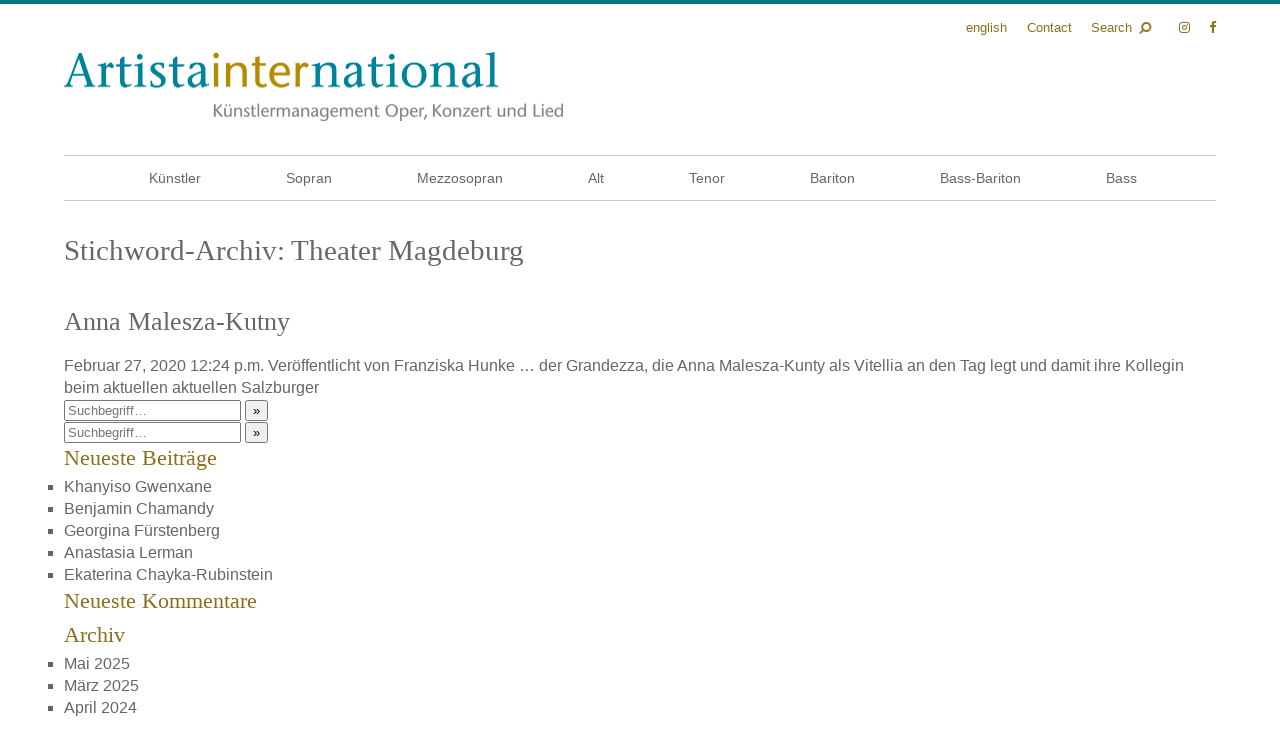

--- FILE ---
content_type: text/html; charset=UTF-8
request_url: https://www.artistainternational.com/tag/theater-magdeburg-de
body_size: 7141
content:
<!DOCTYPE html>
<html lang="de-DE">
	<head>
		<meta charset="UTF-8">
		<meta name="viewport" content="initial-scale=1.0, width=device-width">

		<meta name='robots' content='index, follow, max-image-preview:large, max-snippet:-1, max-video-preview:-1' />
	<style>img:is([sizes="auto" i], [sizes^="auto," i]) { contain-intrinsic-size: 3000px 1500px }</style>
	
	<!-- This site is optimized with the Yoast SEO plugin v26.6 - https://yoast.com/wordpress/plugins/seo/ -->
	<link rel="canonical" href="https://www.artistainternational.com/tag/theater-magdeburg-de" />
	<meta property="og:locale" content="de_DE" />
	<meta property="og:type" content="article" />
	<meta property="og:title" content="Theater Magdeburg &#8211; Artista International" />
	<meta property="og:url" content="https://www.artistainternational.com/tag/theater-magdeburg-de" />
	<meta property="og:site_name" content="Artista International" />
	<meta name="twitter:card" content="summary_large_image" />
	<script type="application/ld+json" class="yoast-schema-graph">{"@context":"https://schema.org","@graph":[{"@type":"CollectionPage","@id":"https://www.artistainternational.com/tag/theater-magdeburg-de","url":"https://www.artistainternational.com/tag/theater-magdeburg-de","name":"Theater Magdeburg &#8211; Artista International","isPartOf":{"@id":"https://www.artistainternational.com/#website"},"breadcrumb":{"@id":"https://www.artistainternational.com/tag/theater-magdeburg-de#breadcrumb"},"inLanguage":"de"},{"@type":"BreadcrumbList","@id":"https://www.artistainternational.com/tag/theater-magdeburg-de#breadcrumb","itemListElement":[{"@type":"ListItem","position":1,"name":"Home","item":"https://www.artistainternational.com/"},{"@type":"ListItem","position":2,"name":"Theater Magdeburg"}]},{"@type":"WebSite","@id":"https://www.artistainternational.com/#website","url":"https://www.artistainternational.com/","name":"Artista International","description":"Künstlermanagement Oper, Konzert und Lied","potentialAction":[{"@type":"SearchAction","target":{"@type":"EntryPoint","urlTemplate":"https://www.artistainternational.com/?s={search_term_string}"},"query-input":{"@type":"PropertyValueSpecification","valueRequired":true,"valueName":"search_term_string"}}],"inLanguage":"de"}]}</script>
	<!-- / Yoast SEO plugin. -->


<link rel='dns-prefetch' href='//www.artistainternational.com' />
<link rel='dns-prefetch' href='//maxcdn.bootstrapcdn.com' />
<style id='classic-theme-styles-inline-css' type='text/css'>
/*! This file is auto-generated */
.wp-block-button__link{color:#fff;background-color:#32373c;border-radius:9999px;box-shadow:none;text-decoration:none;padding:calc(.667em + 2px) calc(1.333em + 2px);font-size:1.125em}.wp-block-file__button{background:#32373c;color:#fff;text-decoration:none}
</style>
<style id='global-styles-inline-css' type='text/css'>
:root{--wp--preset--aspect-ratio--square: 1;--wp--preset--aspect-ratio--4-3: 4/3;--wp--preset--aspect-ratio--3-4: 3/4;--wp--preset--aspect-ratio--3-2: 3/2;--wp--preset--aspect-ratio--2-3: 2/3;--wp--preset--aspect-ratio--16-9: 16/9;--wp--preset--aspect-ratio--9-16: 9/16;--wp--preset--color--black: #000000;--wp--preset--color--cyan-bluish-gray: #abb8c3;--wp--preset--color--white: #ffffff;--wp--preset--color--pale-pink: #f78da7;--wp--preset--color--vivid-red: #cf2e2e;--wp--preset--color--luminous-vivid-orange: #ff6900;--wp--preset--color--luminous-vivid-amber: #fcb900;--wp--preset--color--light-green-cyan: #7bdcb5;--wp--preset--color--vivid-green-cyan: #00d084;--wp--preset--color--pale-cyan-blue: #8ed1fc;--wp--preset--color--vivid-cyan-blue: #0693e3;--wp--preset--color--vivid-purple: #9b51e0;--wp--preset--gradient--vivid-cyan-blue-to-vivid-purple: linear-gradient(135deg,rgba(6,147,227,1) 0%,rgb(155,81,224) 100%);--wp--preset--gradient--light-green-cyan-to-vivid-green-cyan: linear-gradient(135deg,rgb(122,220,180) 0%,rgb(0,208,130) 100%);--wp--preset--gradient--luminous-vivid-amber-to-luminous-vivid-orange: linear-gradient(135deg,rgba(252,185,0,1) 0%,rgba(255,105,0,1) 100%);--wp--preset--gradient--luminous-vivid-orange-to-vivid-red: linear-gradient(135deg,rgba(255,105,0,1) 0%,rgb(207,46,46) 100%);--wp--preset--gradient--very-light-gray-to-cyan-bluish-gray: linear-gradient(135deg,rgb(238,238,238) 0%,rgb(169,184,195) 100%);--wp--preset--gradient--cool-to-warm-spectrum: linear-gradient(135deg,rgb(74,234,220) 0%,rgb(151,120,209) 20%,rgb(207,42,186) 40%,rgb(238,44,130) 60%,rgb(251,105,98) 80%,rgb(254,248,76) 100%);--wp--preset--gradient--blush-light-purple: linear-gradient(135deg,rgb(255,206,236) 0%,rgb(152,150,240) 100%);--wp--preset--gradient--blush-bordeaux: linear-gradient(135deg,rgb(254,205,165) 0%,rgb(254,45,45) 50%,rgb(107,0,62) 100%);--wp--preset--gradient--luminous-dusk: linear-gradient(135deg,rgb(255,203,112) 0%,rgb(199,81,192) 50%,rgb(65,88,208) 100%);--wp--preset--gradient--pale-ocean: linear-gradient(135deg,rgb(255,245,203) 0%,rgb(182,227,212) 50%,rgb(51,167,181) 100%);--wp--preset--gradient--electric-grass: linear-gradient(135deg,rgb(202,248,128) 0%,rgb(113,206,126) 100%);--wp--preset--gradient--midnight: linear-gradient(135deg,rgb(2,3,129) 0%,rgb(40,116,252) 100%);--wp--preset--font-size--small: 13px;--wp--preset--font-size--medium: 20px;--wp--preset--font-size--large: 36px;--wp--preset--font-size--x-large: 42px;--wp--preset--spacing--20: 0.44rem;--wp--preset--spacing--30: 0.67rem;--wp--preset--spacing--40: 1rem;--wp--preset--spacing--50: 1.5rem;--wp--preset--spacing--60: 2.25rem;--wp--preset--spacing--70: 3.38rem;--wp--preset--spacing--80: 5.06rem;--wp--preset--shadow--natural: 6px 6px 9px rgba(0, 0, 0, 0.2);--wp--preset--shadow--deep: 12px 12px 50px rgba(0, 0, 0, 0.4);--wp--preset--shadow--sharp: 6px 6px 0px rgba(0, 0, 0, 0.2);--wp--preset--shadow--outlined: 6px 6px 0px -3px rgba(255, 255, 255, 1), 6px 6px rgba(0, 0, 0, 1);--wp--preset--shadow--crisp: 6px 6px 0px rgba(0, 0, 0, 1);}:where(.is-layout-flex){gap: 0.5em;}:where(.is-layout-grid){gap: 0.5em;}body .is-layout-flex{display: flex;}.is-layout-flex{flex-wrap: wrap;align-items: center;}.is-layout-flex > :is(*, div){margin: 0;}body .is-layout-grid{display: grid;}.is-layout-grid > :is(*, div){margin: 0;}:where(.wp-block-columns.is-layout-flex){gap: 2em;}:where(.wp-block-columns.is-layout-grid){gap: 2em;}:where(.wp-block-post-template.is-layout-flex){gap: 1.25em;}:where(.wp-block-post-template.is-layout-grid){gap: 1.25em;}.has-black-color{color: var(--wp--preset--color--black) !important;}.has-cyan-bluish-gray-color{color: var(--wp--preset--color--cyan-bluish-gray) !important;}.has-white-color{color: var(--wp--preset--color--white) !important;}.has-pale-pink-color{color: var(--wp--preset--color--pale-pink) !important;}.has-vivid-red-color{color: var(--wp--preset--color--vivid-red) !important;}.has-luminous-vivid-orange-color{color: var(--wp--preset--color--luminous-vivid-orange) !important;}.has-luminous-vivid-amber-color{color: var(--wp--preset--color--luminous-vivid-amber) !important;}.has-light-green-cyan-color{color: var(--wp--preset--color--light-green-cyan) !important;}.has-vivid-green-cyan-color{color: var(--wp--preset--color--vivid-green-cyan) !important;}.has-pale-cyan-blue-color{color: var(--wp--preset--color--pale-cyan-blue) !important;}.has-vivid-cyan-blue-color{color: var(--wp--preset--color--vivid-cyan-blue) !important;}.has-vivid-purple-color{color: var(--wp--preset--color--vivid-purple) !important;}.has-black-background-color{background-color: var(--wp--preset--color--black) !important;}.has-cyan-bluish-gray-background-color{background-color: var(--wp--preset--color--cyan-bluish-gray) !important;}.has-white-background-color{background-color: var(--wp--preset--color--white) !important;}.has-pale-pink-background-color{background-color: var(--wp--preset--color--pale-pink) !important;}.has-vivid-red-background-color{background-color: var(--wp--preset--color--vivid-red) !important;}.has-luminous-vivid-orange-background-color{background-color: var(--wp--preset--color--luminous-vivid-orange) !important;}.has-luminous-vivid-amber-background-color{background-color: var(--wp--preset--color--luminous-vivid-amber) !important;}.has-light-green-cyan-background-color{background-color: var(--wp--preset--color--light-green-cyan) !important;}.has-vivid-green-cyan-background-color{background-color: var(--wp--preset--color--vivid-green-cyan) !important;}.has-pale-cyan-blue-background-color{background-color: var(--wp--preset--color--pale-cyan-blue) !important;}.has-vivid-cyan-blue-background-color{background-color: var(--wp--preset--color--vivid-cyan-blue) !important;}.has-vivid-purple-background-color{background-color: var(--wp--preset--color--vivid-purple) !important;}.has-black-border-color{border-color: var(--wp--preset--color--black) !important;}.has-cyan-bluish-gray-border-color{border-color: var(--wp--preset--color--cyan-bluish-gray) !important;}.has-white-border-color{border-color: var(--wp--preset--color--white) !important;}.has-pale-pink-border-color{border-color: var(--wp--preset--color--pale-pink) !important;}.has-vivid-red-border-color{border-color: var(--wp--preset--color--vivid-red) !important;}.has-luminous-vivid-orange-border-color{border-color: var(--wp--preset--color--luminous-vivid-orange) !important;}.has-luminous-vivid-amber-border-color{border-color: var(--wp--preset--color--luminous-vivid-amber) !important;}.has-light-green-cyan-border-color{border-color: var(--wp--preset--color--light-green-cyan) !important;}.has-vivid-green-cyan-border-color{border-color: var(--wp--preset--color--vivid-green-cyan) !important;}.has-pale-cyan-blue-border-color{border-color: var(--wp--preset--color--pale-cyan-blue) !important;}.has-vivid-cyan-blue-border-color{border-color: var(--wp--preset--color--vivid-cyan-blue) !important;}.has-vivid-purple-border-color{border-color: var(--wp--preset--color--vivid-purple) !important;}.has-vivid-cyan-blue-to-vivid-purple-gradient-background{background: var(--wp--preset--gradient--vivid-cyan-blue-to-vivid-purple) !important;}.has-light-green-cyan-to-vivid-green-cyan-gradient-background{background: var(--wp--preset--gradient--light-green-cyan-to-vivid-green-cyan) !important;}.has-luminous-vivid-amber-to-luminous-vivid-orange-gradient-background{background: var(--wp--preset--gradient--luminous-vivid-amber-to-luminous-vivid-orange) !important;}.has-luminous-vivid-orange-to-vivid-red-gradient-background{background: var(--wp--preset--gradient--luminous-vivid-orange-to-vivid-red) !important;}.has-very-light-gray-to-cyan-bluish-gray-gradient-background{background: var(--wp--preset--gradient--very-light-gray-to-cyan-bluish-gray) !important;}.has-cool-to-warm-spectrum-gradient-background{background: var(--wp--preset--gradient--cool-to-warm-spectrum) !important;}.has-blush-light-purple-gradient-background{background: var(--wp--preset--gradient--blush-light-purple) !important;}.has-blush-bordeaux-gradient-background{background: var(--wp--preset--gradient--blush-bordeaux) !important;}.has-luminous-dusk-gradient-background{background: var(--wp--preset--gradient--luminous-dusk) !important;}.has-pale-ocean-gradient-background{background: var(--wp--preset--gradient--pale-ocean) !important;}.has-electric-grass-gradient-background{background: var(--wp--preset--gradient--electric-grass) !important;}.has-midnight-gradient-background{background: var(--wp--preset--gradient--midnight) !important;}.has-small-font-size{font-size: var(--wp--preset--font-size--small) !important;}.has-medium-font-size{font-size: var(--wp--preset--font-size--medium) !important;}.has-large-font-size{font-size: var(--wp--preset--font-size--large) !important;}.has-x-large-font-size{font-size: var(--wp--preset--font-size--x-large) !important;}
:where(.wp-block-post-template.is-layout-flex){gap: 1.25em;}:where(.wp-block-post-template.is-layout-grid){gap: 1.25em;}
:where(.wp-block-columns.is-layout-flex){gap: 2em;}:where(.wp-block-columns.is-layout-grid){gap: 2em;}
:root :where(.wp-block-pullquote){font-size: 1.5em;line-height: 1.6;}
</style>
<link rel='stylesheet' id='fontawesome-css' href='https://maxcdn.bootstrapcdn.com/font-awesome/4.7.0/css/font-awesome.min.css' media='all' />
<script type="text/javascript" src="https://www.artistainternational.com/wp-content/themes/artistainternational/js/jquery.min.js" id="jquery-js"></script>
<script type="text/javascript" src="https://www.artistainternational.com/wp-content/themes/artistainternational/js/global.js" id="html5blankscripts-js"></script>
<script data-no-optimize="1" data-no-minify="1" data-cfasync="false" type="text/javascript" src="https://www.artistainternational.com/wp-content/cache/borlabs-cookie/1/borlabs-cookie-config-de.json.js" id="borlabs-cookie-config-js"></script>
<link rel="https://api.w.org/" href="https://www.artistainternational.com/wp-json/" /><link rel="alternate" title="JSON" type="application/json" href="https://www.artistainternational.com/wp-json/wp/v2/tags/3241" /><link href='https://www.artistainternational.com/wp-content/uploads/am_assets/head-all-0a44fe4a25ad1c900ebc0f1d3abc9750.css' media='all' rel='stylesheet' type='text/css'>
		<title>Theater Magdeburg &#8211; Artista International</title>

		<link href="https://www.artistainternational.com/wp-content/themes/artistainternational/icons/favicon.ico" rel="shortcut icon">
        <link href="https://www.artistainternational.com/wp-content/themes/artistainternational/icons/touch.png" rel="apple-touch-icon-precomposed">
	</head>
	<body class="archive tag tag-theater-magdeburg-de tag-3241 wp-theme-artistainternational">
		<div id="search">
			<form class="search" method="get" action="https://www.artistainternational.com" role="search">
	<input class="search-input" type="search" name="s" placeholder="Suchbegriff…">
	<button class="search-submit" type="submit" role="button"> » </button>
</form>
		</div>
		<div id="container">
			<nav id="topnav" role="navigation">
				<ul>
						<li class="lang-item lang-item-5 lang-item-en no-translation lang-item-first"><a lang="en-GB" hreflang="en-GB" href="https://www.artistainternational.com/en/">English</a></li>
											<li><a href="/en/contact">Contact</a></li>
						<li><a id="togglesearch" class="showsearch" href="#">Search</a></li>
						<li><a target="_blank" title="Artistainternational at Instagram." href="https://www.instagram.com/artistainternational"><i class="fa fa-instagram" aria-hidden="true"></i> <span class="hide">Instagram</span></a></li>
						<li><a target="_blank" title="Artistainternational Facebook." href="http://www.facebook.com/Artistainternational"><i class="fa fa-facebook" aria-hidden="true"></i> <span class="hide">Facebook</span></a></li>
									</ul>
			</nav>
			<header role="banner">
				<h1 id="logo"><a href="https://www.artistainternational.com">Künstlermanagement Oper, Konzert und Lied</a></h1>
				<a id="mobilenavtrigger" href="#">Navigation</a>
				<nav class="nav" role="navigation">
					<ul><li id="menu-item-905" class="menu-item menu-item-type-post_type menu-item-object-page menu-item-905"><a href="https://www.artistainternational.com/kuenstler">Künstler</a></li>
<li id="menu-item-527" class="menu-item menu-item-type-taxonomy menu-item-object-category menu-item-527"><a href="https://www.artistainternational.com/sopran">Sopran</a></li>
<li id="menu-item-526" class="menu-item menu-item-type-taxonomy menu-item-object-category menu-item-526"><a href="https://www.artistainternational.com/mezzosopran">Mezzosopran</a></li>
<li id="menu-item-6459" class="menu-item menu-item-type-taxonomy menu-item-object-category menu-item-6459"><a href="https://www.artistainternational.com/alt">Alt</a></li>
<li id="menu-item-528" class="menu-item menu-item-type-taxonomy menu-item-object-category menu-item-528"><a href="https://www.artistainternational.com/tenor">Tenor</a></li>
<li id="menu-item-521" class="menu-item menu-item-type-taxonomy menu-item-object-category menu-item-521"><a href="https://www.artistainternational.com/bariton">Bariton</a></li>
<li id="menu-item-15366" class="menu-item menu-item-type-taxonomy menu-item-object-category menu-item-15366"><a href="https://www.artistainternational.com/bass-bariton">Bass-Bariton</a></li>
<li id="menu-item-522" class="menu-item menu-item-type-taxonomy menu-item-object-category menu-item-522"><a href="https://www.artistainternational.com/bass">Bass</a></li>
</ul>				</nav>
			</header>
	<main role="main">
		<!-- section -->
		<section>

			<h1>Stichword-Archiv: Theater Magdeburg</h1>

			
	<!-- article -->
	<article id="post-8346" class="post-8346 post type-post status-publish format-standard hentry category-sopran tag-alejo-perez-de tag-andreas-kriegenburg tag-anna-malesza tag-anna-malesza-kutny tag-beka-savic tag-beogradska-filharmonija-de tag-camerata-salzburg tag-christopher-ward-de tag-cosi-fan-tutte tag-dortmunder-philharmonikern tag-fabio-biondi-de tag-fiordiligi tag-glyndebourne-festival-opera-de tag-goettinger-symphonieorchester tag-julien-salemkour tag-kammeroper-muenchen tag-klangvokal-musikfestival-dortmund-de tag-les-theatres-de-la-ville-de-luxembourg tag-milo-rau-de tag-nabil-shehata tag-narodowa-orkiestra-symfoniczna-polskiego-radia tag-oper-koeln tag-oper-leipzig tag-opera-na-zamku-w-szczecinie tag-opera-nova-w-bydgoszczy tag-opera-vlaanderen tag-orchestra-of-the-age-of-enlightenment-de tag-orchestre-philharmonique-du-luxembourg-de tag-rte-national-symphony-orchestra tag-sinfonia-varsovia-de tag-sir-david-mcvicar tag-sir-simon-rattle tag-sopran tag-staatskapelle-berlin tag-staatsoper-unter-den-linden-berlin tag-symfonisch-orkest-opera-ballet-vlaanderen-de tag-teatr-wielki-im-stanislawa-moniuszki-w-poznaniu tag-teatr-wielki-opera-narodowa-warszawa-de tag-theater-magdeburg-de tag-thomas-guggeis tag-thomas-hengelbrock tag-torunska-orkiestra-symfoniczna tag-wdr-funkhausorchester-koeln-de tag-wiener-festwochen">

		<!-- post thumbnail -->
				<!-- /post thumbnail -->

		<!-- post title -->
		<h2>
			<a href="https://www.artistainternational.com/sopran/anna-malesza" title="Anna Malesza-Kutny">Anna Malesza-Kutny</a>
		</h2>
		<!-- /post title -->

		<!-- post details -->
		<span class="date">Februar 27, 2020 12:24 p.m.</span>
		<span class="author">Veröffentlicht von <a href="https://www.artistainternational.com/author/franziskahunke" title="Beiträge von Franziska Hunke" rel="author">Franziska Hunke</a></span>
		<span class="comments"></span>
		<!-- /post details -->

		… der Grandezza, die Anna Malesza-Kunty als Vitellia an den Tag legt und damit ihre Kollegin beim aktuellen aktuellen Salzburger
		
	</article>
	<!-- /article -->



			<!-- pagination -->
<div class="pagination">
	</div>
<!-- /pagination -->

		</section>
		<!-- /section -->
	</main>

<!-- sidebar -->
<aside class="sidebar" role="complementary">

	<form class="search" method="get" action="https://www.artistainternational.com" role="search">
	<input class="search-input" type="search" name="s" placeholder="Suchbegriff…">
	<button class="search-submit" type="submit" role="button"> » </button>
</form>

	<div class="sidebar-widget">
		<div id="search-2" class="widget_search"><form class="search" method="get" action="https://www.artistainternational.com/" role="search">
	<input class="search-input" type="search" name="s" placeholder="Suchbegriff…">
	<button class="search-submit" type="submit" role="button"> » </button>
</form>
</div>
		<div id="recent-posts-2" class="widget_recent_entries">
		<h3>Neueste Beiträge</h3>
		<ul>
											<li>
					<a href="https://www.artistainternational.com/tenor/khanyiso-gwenxane">Khanyiso Gwenxane</a>
									</li>
											<li>
					<a href="https://www.artistainternational.com/bass-bariton/benjamin-chamandy">Benjamin Chamandy</a>
									</li>
											<li>
					<a href="https://www.artistainternational.com/sopran/georgina-fuerstenberg">Georgina Fürstenberg</a>
									</li>
											<li>
					<a href="https://www.artistainternational.com/sopran/anastasia-lerman">Anastasia Lerman</a>
									</li>
											<li>
					<a href="https://www.artistainternational.com/mezzosopran/ekaterina-chayka-rubinstein">Ekaterina Chayka-Rubinstein</a>
									</li>
					</ul>

		</div><div id="recent-comments-2" class="widget_recent_comments"><h3>Neueste Kommentare</h3><ul id="recentcomments"></ul></div><div id="archives-2" class="widget_archive"><h3>Archiv</h3>
			<ul>
					<li><a href='https://www.artistainternational.com/2025/05'>Mai 2025</a></li>
	<li><a href='https://www.artistainternational.com/2025/03'>März 2025</a></li>
	<li><a href='https://www.artistainternational.com/2024/04'>April 2024</a></li>
	<li><a href='https://www.artistainternational.com/2023/08'>August 2023</a></li>
	<li><a href='https://www.artistainternational.com/2023/03'>März 2023</a></li>
	<li><a href='https://www.artistainternational.com/2022/07'>Juli 2022</a></li>
	<li><a href='https://www.artistainternational.com/2021/11'>November 2021</a></li>
	<li><a href='https://www.artistainternational.com/2021/08'>August 2021</a></li>
	<li><a href='https://www.artistainternational.com/2021/05'>Mai 2021</a></li>
	<li><a href='https://www.artistainternational.com/2021/03'>März 2021</a></li>
	<li><a href='https://www.artistainternational.com/2021/02'>Februar 2021</a></li>
	<li><a href='https://www.artistainternational.com/2020/08'>August 2020</a></li>
	<li><a href='https://www.artistainternational.com/2020/02'>Februar 2020</a></li>
	<li><a href='https://www.artistainternational.com/2019/06'>Juni 2019</a></li>
	<li><a href='https://www.artistainternational.com/2018/01'>Januar 2018</a></li>
	<li><a href='https://www.artistainternational.com/2017/12'>Dezember 2017</a></li>
	<li><a href='https://www.artistainternational.com/2015/12'>Dezember 2015</a></li>
			</ul>

			</div><div id="categories-2" class="widget_categories"><h3>Kategorien</h3>
			<ul>
					<li class="cat-item cat-item-11"><a href="https://www.artistainternational.com/sopran">Sopran</a>
</li>
	<li class="cat-item cat-item-15"><a href="https://www.artistainternational.com/mezzosopran">Mezzosopran</a>
</li>
	<li class="cat-item cat-item-3291"><a href="https://www.artistainternational.com/alt">Alt</a>
</li>
	<li class="cat-item cat-item-19"><a href="https://www.artistainternational.com/tenor">Tenor</a>
</li>
	<li class="cat-item cat-item-21"><a href="https://www.artistainternational.com/bariton">Bariton</a>
</li>
	<li class="cat-item cat-item-25"><a href="https://www.artistainternational.com/bass-bariton">Bass-Bariton</a>
</li>
	<li class="cat-item cat-item-27"><a href="https://www.artistainternational.com/bass">Bass</a>
</li>
			</ul>

			</div><div id="meta-2" class="widget_meta"><h3>Meta</h3>
		<ul>
						<li><a rel="nofollow" href="https://www.artistainternational.com/wp-login.php">Anmelden</a></li>
			<li><a href="https://www.artistainternational.com/feed">Feed der Einträge</a></li>
			<li><a href="https://www.artistainternational.com/comments/feed">Kommentar-Feed</a></li>

			<li><a href="https://de.wordpress.org/">WordPress.org</a></li>
		</ul>

		</div><div id="polylang-3" class="widget_polylang"><label class="screen-reader-text" for="lang_choice_polylang-3">Sprache auswählen</label><select name="lang_choice_polylang-3" id="lang_choice_polylang-3" class="pll-switcher-select">
	<option value="https://www.artistainternational.com/tag/theater-magdeburg-de" lang="de-DE" selected='selected' data-lang="{&quot;id&quot;:0,&quot;name&quot;:&quot;Deutsch&quot;,&quot;slug&quot;:&quot;de&quot;,&quot;dir&quot;:0}">Deutsch</option>
	<option value="https://www.artistainternational.com/en/" lang="en-GB" data-lang="{&quot;id&quot;:0,&quot;name&quot;:&quot;English&quot;,&quot;slug&quot;:&quot;en&quot;,&quot;dir&quot;:0}">English</option>

</select>
<script type="text/javascript">
					document.getElementById( "lang_choice_polylang-3" ).addEventListener( "change", function ( event ) { location.href = event.currentTarget.value; } )
				</script></div>	</div>

	<div class="sidebar-widget">
			</div>

</aside>
<!-- /sidebar -->

	<script type="speculationrules">
{"prefetch":[{"source":"document","where":{"and":[{"href_matches":"\/*"},{"not":{"href_matches":["\/wp-*.php","\/wp-admin\/*","\/wp-content\/uploads\/*","\/wp-content\/*","\/wp-content\/plugins\/*","\/wp-content\/themes\/artistainternational\/*","\/*\\?(.+)"]}},{"not":{"selector_matches":"a[rel~=\"nofollow\"]"}},{"not":{"selector_matches":".no-prefetch, .no-prefetch a"}}]},"eagerness":"conservative"}]}
</script>
<script type="module" src="https://www.artistainternational.com/wp-content/plugins/borlabs-cookie/assets/javascript/borlabs-cookie.min.js?ver=3.3.23" id="borlabs-cookie-core-js-module" data-cfasync="false" data-no-minify="1" data-no-optimize="1"></script>
<!--googleoff: all--><div data-nosnippet data-borlabs-cookie-consent-required='true' id='BorlabsCookieBox'></div><div id='BorlabsCookieWidget' class='brlbs-cmpnt-container'></div><!--googleon: all--><script type="text/javascript" id="pll_cookie_script-js-after">
/* <![CDATA[ */
(function() {
				var expirationDate = new Date();
				expirationDate.setTime( expirationDate.getTime() + 31536000 * 1000 );
				document.cookie = "pll_language=de; expires=" + expirationDate.toUTCString() + "; path=/; secure; SameSite=Lax";
			}());
/* ]]> */
</script>
			<footer  role="contentinfo">
									<div id="footerleft">
						<p>&copy; Artista International 2026 · Alle Rechte vorbehalten</p>
					</div>
					<div id="footerright">
						<p>Artistainternational · Postfach 100 711 · 80081 München · Tel.&nbsp;+49&nbsp;172&nbsp;190&nbsp;7999 <br> <a href="https://www.artistainternational.com">Startseite</a> · <a href="https://www.artistainternational.com/bewerbungen/">Bewerbungen</a> · <a href="https://www.artistainternational.com/bildnachweis/">Bildnachweis</a> · <a href="https://www.artistainternational.com/partner">Partner</a> · <a href="https://www.artistainternational.com/impressum">Nutzungsbedingungen</a> · <a href="https://www.artistainternational.com/impressum">Impressum</a> · <a href="https://www.artistainternational.com/impressum">Datenschutzerklärung</a> · <a href="https://www.artistainternational.com/kontakt">Kontakt</a></p>
					</div>
							</footer>
		</div>
	</body>
</html>